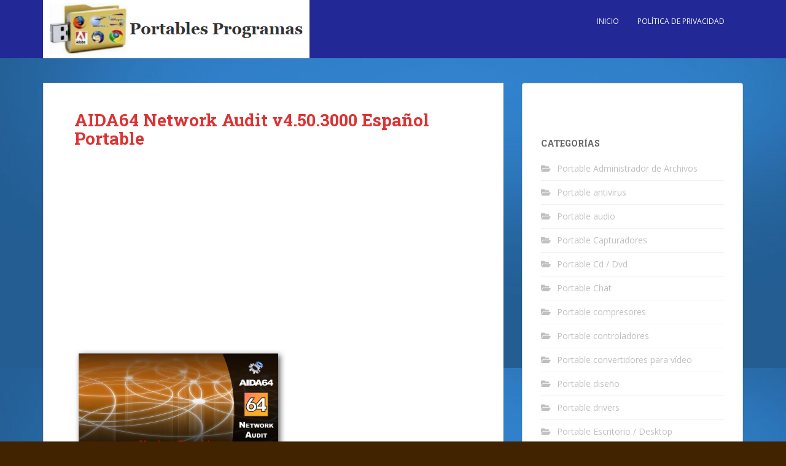

--- FILE ---
content_type: text/html; charset=UTF-8
request_url: https://www.portablesprogramas.com/aida64-network-audit-v4-50-3000-espanol-portable/
body_size: 9645
content:
<!doctype html>
<!--[if !IE]>
<html class="no-js non-ie" lang="es"> <![endif]-->
<!--[if IE 7 ]>
<html class="no-js ie7" lang="es"> <![endif]-->
<!--[if IE 8 ]>
<html class="no-js ie8" lang="es"> <![endif]-->
<!--[if IE 9 ]>
<html class="no-js ie9" lang="es"> <![endif]-->
<!--[if gt IE 9]><!-->
<html class="no-js" lang="es"> <!--<![endif]-->
<head>
<meta charset="UTF-8">
<meta name="viewport" content="width=device-width, initial-scale=1">
<meta name="theme-color" content="#222896">
<link rel="profile" href="https://gmpg.org/xfn/11">

<title>AIDA64 Network Audit v4.50.3000 Español Portable | Portables Programas</title>
<meta name='robots' content='max-image-preview:large' />
	<style>img:is([sizes="auto" i], [sizes^="auto," i]) { contain-intrinsic-size: 3000px 1500px }</style>
	
<!-- All in One SEO Pack 2.2.7.2 by Michael Torbert of Semper Fi Web Designob_start_detected [-1,-1] -->
<meta name="description" itemprop="description" content="Un software de auditoria de red con información detallada de hardware y software de equipos conectados a la red corporativa AIDA64 Network Audit es una utilidad" />

<link rel="canonical" href="https://www.portablesprogramas.com/aida64-network-audit-v4-50-3000-espanol-portable/" />
<!-- /all in one seo pack -->
<link rel='dns-prefetch' href='//fonts.googleapis.com' />
<link rel="alternate" type="application/rss+xml" title="Portables Programas &raquo; Feed" href="https://www.portablesprogramas.com/feed/" />
<link rel="alternate" type="application/rss+xml" title="Portables Programas &raquo; Feed de los comentarios" href="https://www.portablesprogramas.com/comments/feed/" />
<link rel="alternate" type="application/rss+xml" title="Portables Programas &raquo; Comentario AIDA64 Network Audit v4.50.3000 Español Portable del feed" href="https://www.portablesprogramas.com/aida64-network-audit-v4-50-3000-espanol-portable/feed/" />
<script type="text/javascript">
/* <![CDATA[ */
window._wpemojiSettings = {"baseUrl":"https:\/\/s.w.org\/images\/core\/emoji\/16.0.1\/72x72\/","ext":".png","svgUrl":"https:\/\/s.w.org\/images\/core\/emoji\/16.0.1\/svg\/","svgExt":".svg","source":{"concatemoji":"https:\/\/www.portablesprogramas.com\/wp-includes\/js\/wp-emoji-release.min.js?ver=6.8.3"}};
/*! This file is auto-generated */
!function(s,n){var o,i,e;function c(e){try{var t={supportTests:e,timestamp:(new Date).valueOf()};sessionStorage.setItem(o,JSON.stringify(t))}catch(e){}}function p(e,t,n){e.clearRect(0,0,e.canvas.width,e.canvas.height),e.fillText(t,0,0);var t=new Uint32Array(e.getImageData(0,0,e.canvas.width,e.canvas.height).data),a=(e.clearRect(0,0,e.canvas.width,e.canvas.height),e.fillText(n,0,0),new Uint32Array(e.getImageData(0,0,e.canvas.width,e.canvas.height).data));return t.every(function(e,t){return e===a[t]})}function u(e,t){e.clearRect(0,0,e.canvas.width,e.canvas.height),e.fillText(t,0,0);for(var n=e.getImageData(16,16,1,1),a=0;a<n.data.length;a++)if(0!==n.data[a])return!1;return!0}function f(e,t,n,a){switch(t){case"flag":return n(e,"\ud83c\udff3\ufe0f\u200d\u26a7\ufe0f","\ud83c\udff3\ufe0f\u200b\u26a7\ufe0f")?!1:!n(e,"\ud83c\udde8\ud83c\uddf6","\ud83c\udde8\u200b\ud83c\uddf6")&&!n(e,"\ud83c\udff4\udb40\udc67\udb40\udc62\udb40\udc65\udb40\udc6e\udb40\udc67\udb40\udc7f","\ud83c\udff4\u200b\udb40\udc67\u200b\udb40\udc62\u200b\udb40\udc65\u200b\udb40\udc6e\u200b\udb40\udc67\u200b\udb40\udc7f");case"emoji":return!a(e,"\ud83e\udedf")}return!1}function g(e,t,n,a){var r="undefined"!=typeof WorkerGlobalScope&&self instanceof WorkerGlobalScope?new OffscreenCanvas(300,150):s.createElement("canvas"),o=r.getContext("2d",{willReadFrequently:!0}),i=(o.textBaseline="top",o.font="600 32px Arial",{});return e.forEach(function(e){i[e]=t(o,e,n,a)}),i}function t(e){var t=s.createElement("script");t.src=e,t.defer=!0,s.head.appendChild(t)}"undefined"!=typeof Promise&&(o="wpEmojiSettingsSupports",i=["flag","emoji"],n.supports={everything:!0,everythingExceptFlag:!0},e=new Promise(function(e){s.addEventListener("DOMContentLoaded",e,{once:!0})}),new Promise(function(t){var n=function(){try{var e=JSON.parse(sessionStorage.getItem(o));if("object"==typeof e&&"number"==typeof e.timestamp&&(new Date).valueOf()<e.timestamp+604800&&"object"==typeof e.supportTests)return e.supportTests}catch(e){}return null}();if(!n){if("undefined"!=typeof Worker&&"undefined"!=typeof OffscreenCanvas&&"undefined"!=typeof URL&&URL.createObjectURL&&"undefined"!=typeof Blob)try{var e="postMessage("+g.toString()+"("+[JSON.stringify(i),f.toString(),p.toString(),u.toString()].join(",")+"));",a=new Blob([e],{type:"text/javascript"}),r=new Worker(URL.createObjectURL(a),{name:"wpTestEmojiSupports"});return void(r.onmessage=function(e){c(n=e.data),r.terminate(),t(n)})}catch(e){}c(n=g(i,f,p,u))}t(n)}).then(function(e){for(var t in e)n.supports[t]=e[t],n.supports.everything=n.supports.everything&&n.supports[t],"flag"!==t&&(n.supports.everythingExceptFlag=n.supports.everythingExceptFlag&&n.supports[t]);n.supports.everythingExceptFlag=n.supports.everythingExceptFlag&&!n.supports.flag,n.DOMReady=!1,n.readyCallback=function(){n.DOMReady=!0}}).then(function(){return e}).then(function(){var e;n.supports.everything||(n.readyCallback(),(e=n.source||{}).concatemoji?t(e.concatemoji):e.wpemoji&&e.twemoji&&(t(e.twemoji),t(e.wpemoji)))}))}((window,document),window._wpemojiSettings);
/* ]]> */
</script>
<style id='wp-emoji-styles-inline-css' type='text/css'>

	img.wp-smiley, img.emoji {
		display: inline !important;
		border: none !important;
		box-shadow: none !important;
		height: 1em !important;
		width: 1em !important;
		margin: 0 0.07em !important;
		vertical-align: -0.1em !important;
		background: none !important;
		padding: 0 !important;
	}
</style>
<style id='classic-theme-styles-inline-css' type='text/css'>
/*! This file is auto-generated */
.wp-block-button__link{color:#fff;background-color:#32373c;border-radius:9999px;box-shadow:none;text-decoration:none;padding:calc(.667em + 2px) calc(1.333em + 2px);font-size:1.125em}.wp-block-file__button{background:#32373c;color:#fff;text-decoration:none}
</style>
<style id='global-styles-inline-css' type='text/css'>
:root{--wp--preset--aspect-ratio--square: 1;--wp--preset--aspect-ratio--4-3: 4/3;--wp--preset--aspect-ratio--3-4: 3/4;--wp--preset--aspect-ratio--3-2: 3/2;--wp--preset--aspect-ratio--2-3: 2/3;--wp--preset--aspect-ratio--16-9: 16/9;--wp--preset--aspect-ratio--9-16: 9/16;--wp--preset--color--black: #000000;--wp--preset--color--cyan-bluish-gray: #abb8c3;--wp--preset--color--white: #ffffff;--wp--preset--color--pale-pink: #f78da7;--wp--preset--color--vivid-red: #cf2e2e;--wp--preset--color--luminous-vivid-orange: #ff6900;--wp--preset--color--luminous-vivid-amber: #fcb900;--wp--preset--color--light-green-cyan: #7bdcb5;--wp--preset--color--vivid-green-cyan: #00d084;--wp--preset--color--pale-cyan-blue: #8ed1fc;--wp--preset--color--vivid-cyan-blue: #0693e3;--wp--preset--color--vivid-purple: #9b51e0;--wp--preset--gradient--vivid-cyan-blue-to-vivid-purple: linear-gradient(135deg,rgba(6,147,227,1) 0%,rgb(155,81,224) 100%);--wp--preset--gradient--light-green-cyan-to-vivid-green-cyan: linear-gradient(135deg,rgb(122,220,180) 0%,rgb(0,208,130) 100%);--wp--preset--gradient--luminous-vivid-amber-to-luminous-vivid-orange: linear-gradient(135deg,rgba(252,185,0,1) 0%,rgba(255,105,0,1) 100%);--wp--preset--gradient--luminous-vivid-orange-to-vivid-red: linear-gradient(135deg,rgba(255,105,0,1) 0%,rgb(207,46,46) 100%);--wp--preset--gradient--very-light-gray-to-cyan-bluish-gray: linear-gradient(135deg,rgb(238,238,238) 0%,rgb(169,184,195) 100%);--wp--preset--gradient--cool-to-warm-spectrum: linear-gradient(135deg,rgb(74,234,220) 0%,rgb(151,120,209) 20%,rgb(207,42,186) 40%,rgb(238,44,130) 60%,rgb(251,105,98) 80%,rgb(254,248,76) 100%);--wp--preset--gradient--blush-light-purple: linear-gradient(135deg,rgb(255,206,236) 0%,rgb(152,150,240) 100%);--wp--preset--gradient--blush-bordeaux: linear-gradient(135deg,rgb(254,205,165) 0%,rgb(254,45,45) 50%,rgb(107,0,62) 100%);--wp--preset--gradient--luminous-dusk: linear-gradient(135deg,rgb(255,203,112) 0%,rgb(199,81,192) 50%,rgb(65,88,208) 100%);--wp--preset--gradient--pale-ocean: linear-gradient(135deg,rgb(255,245,203) 0%,rgb(182,227,212) 50%,rgb(51,167,181) 100%);--wp--preset--gradient--electric-grass: linear-gradient(135deg,rgb(202,248,128) 0%,rgb(113,206,126) 100%);--wp--preset--gradient--midnight: linear-gradient(135deg,rgb(2,3,129) 0%,rgb(40,116,252) 100%);--wp--preset--font-size--small: 13px;--wp--preset--font-size--medium: 20px;--wp--preset--font-size--large: 36px;--wp--preset--font-size--x-large: 42px;--wp--preset--spacing--20: 0.44rem;--wp--preset--spacing--30: 0.67rem;--wp--preset--spacing--40: 1rem;--wp--preset--spacing--50: 1.5rem;--wp--preset--spacing--60: 2.25rem;--wp--preset--spacing--70: 3.38rem;--wp--preset--spacing--80: 5.06rem;--wp--preset--shadow--natural: 6px 6px 9px rgba(0, 0, 0, 0.2);--wp--preset--shadow--deep: 12px 12px 50px rgba(0, 0, 0, 0.4);--wp--preset--shadow--sharp: 6px 6px 0px rgba(0, 0, 0, 0.2);--wp--preset--shadow--outlined: 6px 6px 0px -3px rgba(255, 255, 255, 1), 6px 6px rgba(0, 0, 0, 1);--wp--preset--shadow--crisp: 6px 6px 0px rgba(0, 0, 0, 1);}:where(.is-layout-flex){gap: 0.5em;}:where(.is-layout-grid){gap: 0.5em;}body .is-layout-flex{display: flex;}.is-layout-flex{flex-wrap: wrap;align-items: center;}.is-layout-flex > :is(*, div){margin: 0;}body .is-layout-grid{display: grid;}.is-layout-grid > :is(*, div){margin: 0;}:where(.wp-block-columns.is-layout-flex){gap: 2em;}:where(.wp-block-columns.is-layout-grid){gap: 2em;}:where(.wp-block-post-template.is-layout-flex){gap: 1.25em;}:where(.wp-block-post-template.is-layout-grid){gap: 1.25em;}.has-black-color{color: var(--wp--preset--color--black) !important;}.has-cyan-bluish-gray-color{color: var(--wp--preset--color--cyan-bluish-gray) !important;}.has-white-color{color: var(--wp--preset--color--white) !important;}.has-pale-pink-color{color: var(--wp--preset--color--pale-pink) !important;}.has-vivid-red-color{color: var(--wp--preset--color--vivid-red) !important;}.has-luminous-vivid-orange-color{color: var(--wp--preset--color--luminous-vivid-orange) !important;}.has-luminous-vivid-amber-color{color: var(--wp--preset--color--luminous-vivid-amber) !important;}.has-light-green-cyan-color{color: var(--wp--preset--color--light-green-cyan) !important;}.has-vivid-green-cyan-color{color: var(--wp--preset--color--vivid-green-cyan) !important;}.has-pale-cyan-blue-color{color: var(--wp--preset--color--pale-cyan-blue) !important;}.has-vivid-cyan-blue-color{color: var(--wp--preset--color--vivid-cyan-blue) !important;}.has-vivid-purple-color{color: var(--wp--preset--color--vivid-purple) !important;}.has-black-background-color{background-color: var(--wp--preset--color--black) !important;}.has-cyan-bluish-gray-background-color{background-color: var(--wp--preset--color--cyan-bluish-gray) !important;}.has-white-background-color{background-color: var(--wp--preset--color--white) !important;}.has-pale-pink-background-color{background-color: var(--wp--preset--color--pale-pink) !important;}.has-vivid-red-background-color{background-color: var(--wp--preset--color--vivid-red) !important;}.has-luminous-vivid-orange-background-color{background-color: var(--wp--preset--color--luminous-vivid-orange) !important;}.has-luminous-vivid-amber-background-color{background-color: var(--wp--preset--color--luminous-vivid-amber) !important;}.has-light-green-cyan-background-color{background-color: var(--wp--preset--color--light-green-cyan) !important;}.has-vivid-green-cyan-background-color{background-color: var(--wp--preset--color--vivid-green-cyan) !important;}.has-pale-cyan-blue-background-color{background-color: var(--wp--preset--color--pale-cyan-blue) !important;}.has-vivid-cyan-blue-background-color{background-color: var(--wp--preset--color--vivid-cyan-blue) !important;}.has-vivid-purple-background-color{background-color: var(--wp--preset--color--vivid-purple) !important;}.has-black-border-color{border-color: var(--wp--preset--color--black) !important;}.has-cyan-bluish-gray-border-color{border-color: var(--wp--preset--color--cyan-bluish-gray) !important;}.has-white-border-color{border-color: var(--wp--preset--color--white) !important;}.has-pale-pink-border-color{border-color: var(--wp--preset--color--pale-pink) !important;}.has-vivid-red-border-color{border-color: var(--wp--preset--color--vivid-red) !important;}.has-luminous-vivid-orange-border-color{border-color: var(--wp--preset--color--luminous-vivid-orange) !important;}.has-luminous-vivid-amber-border-color{border-color: var(--wp--preset--color--luminous-vivid-amber) !important;}.has-light-green-cyan-border-color{border-color: var(--wp--preset--color--light-green-cyan) !important;}.has-vivid-green-cyan-border-color{border-color: var(--wp--preset--color--vivid-green-cyan) !important;}.has-pale-cyan-blue-border-color{border-color: var(--wp--preset--color--pale-cyan-blue) !important;}.has-vivid-cyan-blue-border-color{border-color: var(--wp--preset--color--vivid-cyan-blue) !important;}.has-vivid-purple-border-color{border-color: var(--wp--preset--color--vivid-purple) !important;}.has-vivid-cyan-blue-to-vivid-purple-gradient-background{background: var(--wp--preset--gradient--vivid-cyan-blue-to-vivid-purple) !important;}.has-light-green-cyan-to-vivid-green-cyan-gradient-background{background: var(--wp--preset--gradient--light-green-cyan-to-vivid-green-cyan) !important;}.has-luminous-vivid-amber-to-luminous-vivid-orange-gradient-background{background: var(--wp--preset--gradient--luminous-vivid-amber-to-luminous-vivid-orange) !important;}.has-luminous-vivid-orange-to-vivid-red-gradient-background{background: var(--wp--preset--gradient--luminous-vivid-orange-to-vivid-red) !important;}.has-very-light-gray-to-cyan-bluish-gray-gradient-background{background: var(--wp--preset--gradient--very-light-gray-to-cyan-bluish-gray) !important;}.has-cool-to-warm-spectrum-gradient-background{background: var(--wp--preset--gradient--cool-to-warm-spectrum) !important;}.has-blush-light-purple-gradient-background{background: var(--wp--preset--gradient--blush-light-purple) !important;}.has-blush-bordeaux-gradient-background{background: var(--wp--preset--gradient--blush-bordeaux) !important;}.has-luminous-dusk-gradient-background{background: var(--wp--preset--gradient--luminous-dusk) !important;}.has-pale-ocean-gradient-background{background: var(--wp--preset--gradient--pale-ocean) !important;}.has-electric-grass-gradient-background{background: var(--wp--preset--gradient--electric-grass) !important;}.has-midnight-gradient-background{background: var(--wp--preset--gradient--midnight) !important;}.has-small-font-size{font-size: var(--wp--preset--font-size--small) !important;}.has-medium-font-size{font-size: var(--wp--preset--font-size--medium) !important;}.has-large-font-size{font-size: var(--wp--preset--font-size--large) !important;}.has-x-large-font-size{font-size: var(--wp--preset--font-size--x-large) !important;}
:where(.wp-block-post-template.is-layout-flex){gap: 1.25em;}:where(.wp-block-post-template.is-layout-grid){gap: 1.25em;}
:where(.wp-block-columns.is-layout-flex){gap: 2em;}:where(.wp-block-columns.is-layout-grid){gap: 2em;}
:root :where(.wp-block-pullquote){font-size: 1.5em;line-height: 1.6;}
</style>
<link rel='stylesheet' id='sparkling-bootstrap-css' href='https://www.portablesprogramas.com/wp-content/themes/sparkling/assets/css/bootstrap.min.css?ver=6.8.3' type='text/css' media='all' />
<link rel='stylesheet' id='sparkling-icons-css' href='https://www.portablesprogramas.com/wp-content/themes/sparkling/assets/css/fontawesome-all.min.css?ver=5.1.1.' type='text/css' media='all' />
<link rel='stylesheet' id='sparkling-fonts-css' href='//fonts.googleapis.com/css?family=Open+Sans%3A400italic%2C400%2C600%2C700%7CRoboto+Slab%3A400%2C300%2C700&#038;ver=6.8.3' type='text/css' media='all' />
<link rel='stylesheet' id='sparkling-style-css' href='https://www.portablesprogramas.com/wp-content/themes/sparkling/style.css?ver=2.4.2' type='text/css' media='all' />
<script type="text/javascript" src="https://www.portablesprogramas.com/wp-includes/js/jquery/jquery.min.js?ver=3.7.1" id="jquery-core-js"></script>
<script type="text/javascript" src="https://www.portablesprogramas.com/wp-includes/js/jquery/jquery-migrate.min.js?ver=3.4.1" id="jquery-migrate-js"></script>
<script type="text/javascript" src="https://www.portablesprogramas.com/wp-content/themes/sparkling/assets/js/vendor/bootstrap.min.js?ver=6.8.3" id="sparkling-bootstrapjs-js"></script>
<script type="text/javascript" src="https://www.portablesprogramas.com/wp-content/themes/sparkling/assets/js/functions.js?ver=20180503" id="sparkling-functions-js"></script>
<link rel="https://api.w.org/" href="https://www.portablesprogramas.com/wp-json/" /><link rel="alternate" title="JSON" type="application/json" href="https://www.portablesprogramas.com/wp-json/wp/v2/posts/11299" /><link rel="EditURI" type="application/rsd+xml" title="RSD" href="https://www.portablesprogramas.com/xmlrpc.php?rsd" />
<meta name="generator" content="WordPress 6.8.3" />
<link rel='shortlink' href='https://www.portablesprogramas.com/?p=11299' />
<link rel="alternate" title="oEmbed (JSON)" type="application/json+oembed" href="https://www.portablesprogramas.com/wp-json/oembed/1.0/embed?url=https%3A%2F%2Fwww.portablesprogramas.com%2Faida64-network-audit-v4-50-3000-espanol-portable%2F" />
<link rel="alternate" title="oEmbed (XML)" type="text/xml+oembed" href="https://www.portablesprogramas.com/wp-json/oembed/1.0/embed?url=https%3A%2F%2Fwww.portablesprogramas.com%2Faida64-network-audit-v4-50-3000-espanol-portable%2F&#038;format=xml" />
<style>/* CSS added by WP Meta and Date Remover*/.entry-meta {display:none !important;}.home .entry-meta { display: none; }.entry-footer {display:none !important;}.home .entry-footer { display: none; }</style><style type="text/css">a, #infinite-handle span, #secondary .widget .post-content a, .entry-meta a {color:#da4453}a:hover, a:focus, a:active, #secondary .widget .post-content a:hover, #secondary .widget .post-content a:focus, .woocommerce nav.woocommerce-pagination ul li a:focus, .woocommerce nav.woocommerce-pagination ul li a:hover, .woocommerce nav.woocommerce-pagination ul li span.current, #secondary .widget a:hover, #secondary .widget a:focus {color: #dadada;}h1, h2, h3, h4, h5, h6, .h1, .h2, .h3, .h4, .h5, .h6, .entry-title, .entry-title a {color: #dd3333;}.navbar.navbar-default, .navbar-default .navbar-nav .open .dropdown-menu > li > a {background-color: #222896;}.navbar-default .navbar-nav .open .dropdown-menu > li > a, .dropdown-menu > li > a, .dropdown-menu > li > .caret { color: #636467;}body, .entry-content {color:#262626}.entry-content {font-family: Open Sans;}.entry-content {font-size:15px}.entry-content {font-weight:normal}</style><link rel="pingback" href="https://www.portablesprogramas.com/xmlrpc.php">		<style type="text/css">
				.navbar > .container .navbar-brand {
			color: #dadada;
		}
		</style>
	<style type="text/css" id="custom-background-css">
body.custom-background { background-color: #422300; background-image: url("https://www.portablesprogramas.com/wp-content/uploads/2016/02/cropped-adl.fly_.jpg"); background-position: center top; background-size: auto; background-repeat: repeat; background-attachment: fixed; }
</style>
	<link rel="icon" href="https://www.portablesprogramas.com/wp-content/uploads/2016/07/1.png" sizes="32x32" />
<link rel="icon" href="https://www.portablesprogramas.com/wp-content/uploads/2016/07/1.png" sizes="192x192" />
<link rel="apple-touch-icon" href="https://www.portablesprogramas.com/wp-content/uploads/2016/07/1.png" />
<meta name="msapplication-TileImage" content="https://www.portablesprogramas.com/wp-content/uploads/2016/07/1.png" />

</head>

<body data-rsssl=1 class="wp-singular post-template-default single single-post postid-11299 single-format-standard custom-background wp-theme-sparkling group-blog">
	<a class="sr-only sr-only-focusable" href="#content">Skip to main content</a>
<div id="page" class="hfeed site">

	<header id="masthead" class="site-header" role="banner">
		<nav class="navbar navbar-default
		" role="navigation">
			<div class="container">
				<div class="row">
					<div class="site-navigation-inner col-sm-12">
						<div class="navbar-header">


														<div id="logo">
																																<a href="https://www.portablesprogramas.com/"><img src="https://www.portablesprogramas.com/wp-content/uploads/2015/03/cropped-portables-programas.png"  height="95" width="434" alt="Portables Programas"/></a>
																																</div><!-- end of #logo -->

							<button type="button" class="btn navbar-toggle" data-toggle="collapse" data-target=".navbar-ex1-collapse">
								<span class="sr-only">Toggle navigation</span>
								<span class="icon-bar"></span>
								<span class="icon-bar"></span>
								<span class="icon-bar"></span>
							</button>
						</div>



						<div class="collapse navbar-collapse navbar-ex1-collapse"><ul id="menu-ccccc" class="nav navbar-nav"><li id="menu-item-22493" class="menu-item menu-item-type-custom menu-item-object-custom menu-item-home menu-item-22493"><a href="https://www.portablesprogramas.com/">INICIO</a></li>
<li id="menu-item-33611" class="menu-item menu-item-type-custom menu-item-object-custom menu-item-33611"><a href="https://www.portablesprogramas.com/politica-de-privacidad/">Política de privacidad</a></li>
</ul></div>


					</div>
				</div>
			</div>
		</nav><!-- .site-navigation -->
	</header><!-- #masthead -->

	<div id="content" class="site-content">

		<div class="top-section">
								</div>

		<div class="container main-content-area">
						<div class="row side-pull-left">
				<div class="main-content-inner col-sm-12 col-md-8">

	<div id="primary" class="content-area">
		<main id="main" class="site-main" role="main">

		<article id="post-11299" class="post-11299 post type-post status-publish format-standard hentry category-portable-utilidades">
		<div class="post-inner-content">
		<header class="entry-header page-header">

			<h1 class="entry-title ">AIDA64 Network Audit v4.50.3000 Español Portable</h1>

			<div class="entry-meta">
				<span class="posted-on"><i class="fa fa-calendar-alt"></i> <a href="https://www.portablesprogramas.com/aida64-network-audit-v4-50-3000-espanol-portable/" rel="bookmark"><time class="entry-date published" datetime=""></time><time class="updated" datetime=""></time></a></span><span class="byline"> <i class="fa fa-user"></i> <span class="author vcard"><a class="url fn n" href="https://www.portablesprogramas.com/author/admin/"></a></span></span>
								<span class="cat-links"><i class="fa fa-folder-open"></i>
				 <a href="https://www.portablesprogramas.com/category/portable-utilidades/" rel="category tag">Portable Utilidades</a>				</span>
								
			</div><!-- .entry-meta -->
		</header><!-- .entry-header -->

		<div class="entry-content">
			<p><div class='code-block code-block-2' style='margin: 8px auto; text-align: center; display: block; clear: both;'>
<script async src="https://pagead2.googlesyndication.com/pagead/js/adsbygoogle.js?client=ca-pub-5918541169514538"
     crossorigin="anonymous"></script>
<!-- PORTABLES PROGRAMAS -->
<ins class="adsbygoogle"
     style="display:block"
     data-ad-client="ca-pub-5918541169514538"
     data-ad-slot="9725457028"
     data-ad-format="auto"
     data-full-width-responsive="true"></ins>
<script>
     (adsbygoogle = window.adsbygoogle || []).push({});
</script></div>
<img fetchpriority="high" decoding="async" alt="AIDA64 Network Audit Portable" src="https://www.dmtinc.cl/imagenes/FZPxg.png" width="345" height="205" /></p>
<h2>Un software de auditoria de red con información detallada de hardware y software de equipos conectados a la red corporativa</h2>
<p><strong>AIDA64 Network Audit</strong> es una utilidad muy potente y completa de herramientas de auditoria para ayudar a los administradores de red a recoger mucha información y tener control eficiente de los recursos.</p>
<p><strong>AIDA64 Network Audi</strong>t es la mejor solución de gestión esencial de red de Windows para todas las empresas</p><div class='code-block code-block-3' style='margin: 8px 0; clear: both;'>
<script async src="https://pagead2.googlesyndication.com/pagead/js/adsbygoogle.js?client=ca-pub-5918541169514538"
     crossorigin="anonymous"></script>
<!-- PORTABLES PROGRAMAS -->
<ins class="adsbygoogle"
     style="display:block"
     data-ad-client="ca-pub-5918541169514538"
     data-ad-slot="9725457028"
     data-ad-format="auto"
     data-full-width-responsive="true"></ins>
<script>
     (adsbygoogle = window.adsbygoogle || []).push({});
</script></div>

<p>El <strong>programa portable</strong> proporciona una detallada recopilación de una amplia gama de características para gestionar y analizar hardware y software de redes de ordenadores.</p>
<p>El<strong> portable</strong> te ofrece los diagnóstico de <strong>monitoreo de la red</strong>, la gestión de licencias y del sistema local.</p>
<h3>Características de AIDA64 Network Audit:</h3>
<p><em>Auditoría de la red automatizada</em><br />
<em> Seguimiento de cambios y alertas de red</em><br />
<em> Los diagnóstico de hardware</em><br />
<em> Análisis de software y del sistema operativo</em><br />
<em> Licencias de programas</em><br />
<em> Aplicaciones de <a href="http://www.muchosportables.com/category/seguridad/" target="_blank">seguridad</a></em><br />
<em> La configuración de Windows</em></p>
<p>Para poner <strong>AIDA64 Network Audit Portabl</strong>e hay hay que dar clic en files -preferences-languages</p>
<table  class="margin_left25px table table-hover"  width="267" border="0" cellspacing="0" cellpadding="0">
<tbody>
<tr>
<td class="contentheadings" colspan="2" align="left">
<h4>Más Información del Portable</h4>
</td>
</tr>
<tr>
<td class="contentheadings" colspan="2" align="left"><strong>Sistema</strong>:      XP/Vista/7/8</td>
</tr>
<tr>
<td align="left" valign="top" width="145"><strong>Idioma</strong>:       Multilenguaje [Español]</td>
</tr>
<tr>
<td align="left" valign="top" width="145"><strong>Tamaño:</strong>     14 MB</td>
</tr>
</tbody>
</table>
<p><span style="color: #38761d; font-size: small;"><b><i>Para descargar esperar 5 segundos y dar clic en la pestaña de <img decoding="async" alt="portables" src="https://3.bp.blogspot.com/-61vknK3wJLI/UVmq6ZtzRiI/AAAAAAAADF0/P0UzfjTCGtE/s200/00aa.png" width="160" height="23" border="0" /></i></b></span></p>
<p><img decoding="async" alt="programas portables" src="https://3.bp.blogspot.com/-2BOnR0uEb9w/U_4bGTbpH7I/AAAAAAAAClc/swSs8XXp4Lk/s320/descargar.gif" border="0" /></p>
<p><span style="color: #008000;"><strong><a href="http://ul.to/p9xfy0gi" target="_blank" rel="nofollow"><span style="color: #008000;">UploaDed</span></a> | <a href="http://bitshare.com/files/m4bi0xjn/AIDA64-Network-Audit-4.50.3000-Portable.rar.html" target="_blank" rel="nofollow"><span style="color: #008000;">BitShare</span></a> | <a href="http://freakshare.com/files/dtvs30l5/AIDA64-Network-Audit-4.50.3000-Portable.rar.html" target="_blank" rel="nofollow"><span style="color: #008000;">FreakShare</span></a> | <a href="http://www.oboom.com/45V4XNOS" target="_blank" rel="nofollow"><span style="color: #008000;">oBoom</span></a> | <a href="http://dfiles.eu/files/52jq4uxon" target="_blank" rel="nofollow"><span style="color: #008000;">DepositFiles</span></a></strong></span></p>
<div class='code-block code-block-5' style='margin: 8px 0; clear: both;'>
<script async src="https://pagead2.googlesyndication.com/pagead/js/adsbygoogle.js?client=ca-pub-5918541169514538"
     crossorigin="anonymous"></script>
<!-- PORTABLES PROGRAMAS -->
<ins class="adsbygoogle"
     style="display:block"
     data-ad-client="ca-pub-5918541169514538"
     data-ad-slot="9725457028"
     data-ad-format="auto"
     data-full-width-responsive="true"></ins>
<script>
     (adsbygoogle = window.adsbygoogle || []).push({});
</script></div>
<!-- AI CONTENT END 1 -->
					</div><!-- .entry-content -->

		<footer class="entry-meta">

			
		</footer><!-- .entry-meta -->
	</div>

	
</article><!-- #post-## -->

<div id="comments" class="comments-area">

		<div id="respond" class="comment-respond">
		<h3 id="reply-title" class="comment-reply-title">Deja una respuesta</h3><p class="must-log-in">Lo siento, debes estar <a href="https://www.portablesprogramas.com/wp-login.php?redirect_to=https%3A%2F%2Fwww.portablesprogramas.com%2Faida64-network-audit-v4-50-3000-espanol-portable%2F">conectado</a> para publicar un comentario.</p>	</div><!-- #respond -->
	
</div><!-- #comments -->

	<nav class="navigation post-navigation" aria-label="Entradas">
		<h2 class="screen-reader-text">Navegación de entradas</h2>
		<div class="nav-links"><div class="nav-previous"><a href="https://www.portablesprogramas.com/aida64-business-edition-v4-50-espanol-portable/" rel="prev"><i class="fa fa-chevron-left"></i> <span class="post-title">AIDA64 Business Edition v4.50 Español Portable</span></a></div><div class="nav-next"><a href="https://www.portablesprogramas.com/chasys-draw-ies-v4-22-01-portable/" rel="next"><span class="post-title">Chasys Draw IES v4.22.01 Portable <i class="fa fa-chevron-right"></i></span></a></div></div>
	</nav>
		</main><!-- #main -->
	</div><!-- #primary -->

</div><!-- close .main-content-inner -->
<div id="secondary" class="widget-area col-sm-12 col-md-4" role="complementary">
	<div class="well">
				<aside id="block-2" class="widget widget_block widget_text">
<p></p>
</aside><aside id="categories-2" class="widget widget_categories"><h3 class="widget-title">Categorías</h3>
			<ul>
					<li class="cat-item cat-item-54"><a href="https://www.portablesprogramas.com/category/portable-administrador-de-archivos/">Portable Administrador de Archivos</a>
</li>
	<li class="cat-item cat-item-6"><a href="https://www.portablesprogramas.com/category/portable-antivirus/">Portable antivirus</a>
</li>
	<li class="cat-item cat-item-8"><a href="https://www.portablesprogramas.com/category/portable-audio/">Portable audio</a>
</li>
	<li class="cat-item cat-item-9"><a href="https://www.portablesprogramas.com/category/portable-capturadores/">Portable Capturadores</a>
</li>
	<li class="cat-item cat-item-10"><a href="https://www.portablesprogramas.com/category/portable-cd-dvd/">Portable Cd / Dvd</a>
</li>
	<li class="cat-item cat-item-11"><a href="https://www.portablesprogramas.com/category/portable-chat/">Portable Chat</a>
</li>
	<li class="cat-item cat-item-12"><a href="https://www.portablesprogramas.com/category/portable-compresores/">Portable compresores</a>
</li>
	<li class="cat-item cat-item-13"><a href="https://www.portablesprogramas.com/category/portable-controladores/">Portable controladores</a>
</li>
	<li class="cat-item cat-item-37"><a href="https://www.portablesprogramas.com/category/portable-convertidores-para-video/">Portable convertidores para vídeo</a>
</li>
	<li class="cat-item cat-item-46"><a href="https://www.portablesprogramas.com/category/portable-diseno/">Portable diseño</a>
</li>
	<li class="cat-item cat-item-15"><a href="https://www.portablesprogramas.com/category/portable-drivers/">Portable drivers</a>
</li>
	<li class="cat-item cat-item-16"><a href="https://www.portablesprogramas.com/category/portable-escritorio-desktop/">Portable Escritorio / Desktop</a>
</li>
	<li class="cat-item cat-item-17"><a href="https://www.portablesprogramas.com/category/portable-flash-swf/">Portable Flash / Swf</a>
</li>
	<li class="cat-item cat-item-18"><a href="https://www.portablesprogramas.com/category/portable-fotografip/">Portable fotografía</a>
</li>
	<li class="cat-item cat-item-19"><a href="https://www.portablesprogramas.com/category/portable-ftp/">Portable ftp</a>
</li>
	<li class="cat-item cat-item-20"><a href="https://www.portablesprogramas.com/category/portable-gestores-de-descarga/">Portable gestores de descarga</a>
</li>
	<li class="cat-item cat-item-21"><a href="https://www.portablesprogramas.com/category/portable-internet/">Portable internet</a>
</li>
	<li class="cat-item cat-item-22"><a href="https://www.portablesprogramas.com/category/portable-iphone/">Portable Iphone</a>
</li>
	<li class="cat-item cat-item-5"><a href="https://www.portablesprogramas.com/category/portable-juegos/">Portable Juegos</a>
</li>
	<li class="cat-item cat-item-23"><a href="https://www.portablesprogramas.com/category/portable-mantenimiento-pc/">Portable mantenimiento</a>
</li>
	<li class="cat-item cat-item-24"><a href="https://www.portablesprogramas.com/category/portable-mensajeria/">Portable Mensajeria</a>
</li>
	<li class="cat-item cat-item-25"><a href="https://www.portablesprogramas.com/category/portable-oficina/">Portable oficina</a>
</li>
	<li class="cat-item cat-item-26"><a href="https://www.portablesprogramas.com/category/portable-p2p/">Portable p2p</a>
</li>
	<li class="cat-item cat-item-27"><a href="https://www.portablesprogramas.com/category/portable-para-los-pdf/">Portable para los Pdf</a>
</li>
	<li class="cat-item cat-item-31"><a href="https://www.portablesprogramas.com/category/portable-playerreproductores/">Portable Player-Reproductores</a>
</li>
	<li class="cat-item cat-item-28"><a href="https://www.portablesprogramas.com/category/portable-programacion/">Portable programación</a>
</li>
	<li class="cat-item cat-item-29"><a href="https://www.portablesprogramas.com/category/portable-radio/">Portable Radio</a>
</li>
	<li class="cat-item cat-item-30"><a href="https://www.portablesprogramas.com/category/portable-recuperacion/">Portable recuperación</a>
</li>
	<li class="cat-item cat-item-41"><a href="https://www.portablesprogramas.com/category/portable-scaner/">Portable Scaner</a>
</li>
	<li class="cat-item cat-item-32"><a href="https://www.portablesprogramas.com/category/portable-seguridad/">Portable seguridad</a>
</li>
	<li class="cat-item cat-item-43"><a href="https://www.portablesprogramas.com/category/portable-television/">Portable television</a>
</li>
	<li class="cat-item cat-item-33"><a href="https://www.portablesprogramas.com/category/portabletraductores/">Portable traductores</a>
</li>
	<li class="cat-item cat-item-44"><a href="https://www.portablesprogramas.com/category/portable-utilidades/">Portable Utilidades</a>
</li>
	<li class="cat-item cat-item-35"><a href="https://www.portablesprogramas.com/category/portable-variado/">Portable variado</a>
</li>
	<li class="cat-item cat-item-36"><a href="https://www.portablesprogramas.com/category/portable-variados/">Portable variados</a>
</li>
	<li class="cat-item cat-item-38"><a href="https://www.portablesprogramas.com/category/portablewebmaster/">Portable Webmaster</a>
</li>
	<li class="cat-item cat-item-39"><a href="https://www.portablesprogramas.com/category/portable-youtube/">Portable youtube</a>
</li>
	<li class="cat-item cat-item-42"><a href="https://www.portablesprogramas.com/category/sin-categoria/">Sin categoría</a>
</li>
	<li class="cat-item cat-item-1"><a href="https://www.portablesprogramas.com/category/uncategorized/">Uncategorized</a>
</li>
			</ul>

			</aside><aside id="search-2" class="widget widget_search">
<form role="search" method="get" class="form-search" action="https://www.portablesprogramas.com/">
  <div class="input-group">
	  <label class="screen-reader-text" for="s">Buscar:</label>
	<input type="text" class="form-control search-query" placeholder="Buscar&hellip;" value="" name="s" title="Buscar:" />
	<span class="input-group-btn">
	  <button type="submit" class="btn btn-default" name="submit" id="searchsubmit" value="Buscar"><span class="glyphicon glyphicon-search"></span></button>
	</span>
  </div>
</form>
</aside><aside id="text-12" class="widget widget_text">			<div class="textwidget"><p>&nbsp;</p>
<p><script id="_waucca">var _wau = _wau || [];
_wau.push(["colored", "565dsrf529iy", "cca", "fffde2000000"]);
(function() {var s=document.createElement("script"); s.async=true;
s.src="//widgets.amung.us/colored.js";
document.getElementsByTagName("head")[0].appendChild(s);
})();</script></p>
</div>
		</aside><aside id="text-6" class="widget widget_text">			<div class="textwidget"></div>
		</aside><aside id="block-3" class="widget widget_block">
<pre class="wp-block-code"><code></code></pre>
</aside><aside id="text-10" class="widget widget_text">			<div class="textwidget"></div>
		</aside>	</div>
</div><!-- #secondary -->
		</div><!-- close .row -->
	</div><!-- close .container -->
</div><!-- close .site-content -->

	<div id="footer-area">
		<div class="container footer-inner">
			<div class="row">
				
				</div>
		</div>

		<footer id="colophon" class="site-footer" role="contentinfo">
			<div class="site-info container">
				<div class="row">
										<nav role="navigation" class="col-md-6">
											</nav>
					<div class="copyright col-md-6">
						sparkling						Theme por <a href="http://colorlib.com/" target="_blank" rel="nofollow noopener">Colorlib</a> Desarrollado por <a href="http://wordpress.org/" target="_blank">WordPress</a>					</div>
				</div>
			</div><!-- .site-info -->
			<div class="scroll-to-top"><i class="fa fa-angle-up"></i></div><!-- .scroll-to-top -->
		</footer><!-- #colophon -->
	</div>
</div><!-- #page -->

		<script type="text/javascript">
		  jQuery(document).ready(function ($) {
			if ($(window).width() >= 767) {
			  $('.navbar-nav > li.menu-item > a').click(function () {
				if ($(this).attr('target') !== '_blank') {
				  window.location = $(this).attr('href')
				}
			  })
			}
		  })
		</script>
	<script type="speculationrules">
{"prefetch":[{"source":"document","where":{"and":[{"href_matches":"\/*"},{"not":{"href_matches":["\/wp-*.php","\/wp-admin\/*","\/wp-content\/uploads\/*","\/wp-content\/*","\/wp-content\/plugins\/*","\/wp-content\/themes\/sparkling\/*","\/*\\?(.+)"]}},{"not":{"selector_matches":"a[rel~=\"nofollow\"]"}},{"not":{"selector_matches":".no-prefetch, .no-prefetch a"}}]},"eagerness":"conservative"}]}
</script>
<script type="text/javascript" src="https://www.portablesprogramas.com/wp-content/themes/sparkling/assets/js/skip-link-focus-fix.min.js?ver=20140222" id="sparkling-skip-link-focus-fix-js"></script>

</body>
</html>


--- FILE ---
content_type: text/html; charset=utf-8
request_url: https://www.google.com/recaptcha/api2/aframe
body_size: 267
content:
<!DOCTYPE HTML><html><head><meta http-equiv="content-type" content="text/html; charset=UTF-8"></head><body><script nonce="eyA1VXARC0YfwssIt4xhyw">/** Anti-fraud and anti-abuse applications only. See google.com/recaptcha */ try{var clients={'sodar':'https://pagead2.googlesyndication.com/pagead/sodar?'};window.addEventListener("message",function(a){try{if(a.source===window.parent){var b=JSON.parse(a.data);var c=clients[b['id']];if(c){var d=document.createElement('img');d.src=c+b['params']+'&rc='+(localStorage.getItem("rc::a")?sessionStorage.getItem("rc::b"):"");window.document.body.appendChild(d);sessionStorage.setItem("rc::e",parseInt(sessionStorage.getItem("rc::e")||0)+1);localStorage.setItem("rc::h",'1769235661397');}}}catch(b){}});window.parent.postMessage("_grecaptcha_ready", "*");}catch(b){}</script></body></html>

--- FILE ---
content_type: application/javascript
request_url: https://t.dtscout.com/pv/?_a=v&_h=portablesprogramas.com&_ss=6l1ggkzgxn&_pv=1&_ls=0&_u1=1&_u3=1&_cc=us&_pl=d&_cbid=60h1&_cb=_dtspv.c
body_size: -285
content:
try{_dtspv.c({"b":"chrome@131"},'60h1');}catch(e){}

--- FILE ---
content_type: text/javascript;charset=UTF-8
request_url: https://whos.amung.us/pingjs/?k=565dsrf529iy&t=AIDA64%20Network%20Audit%20v4.50.3000%20Espa%C3%B1ol%20Portable%20%7C%20Portables%20Programas&c=u&x=https%3A%2F%2Fwww.portablesprogramas.com%2Faida64-network-audit-v4-50-3000-espanol-portable%2F&y=&a=0&d=1.521&v=27&r=1137
body_size: -112
content:
WAU_r_u('4','565dsrf529iy',0);